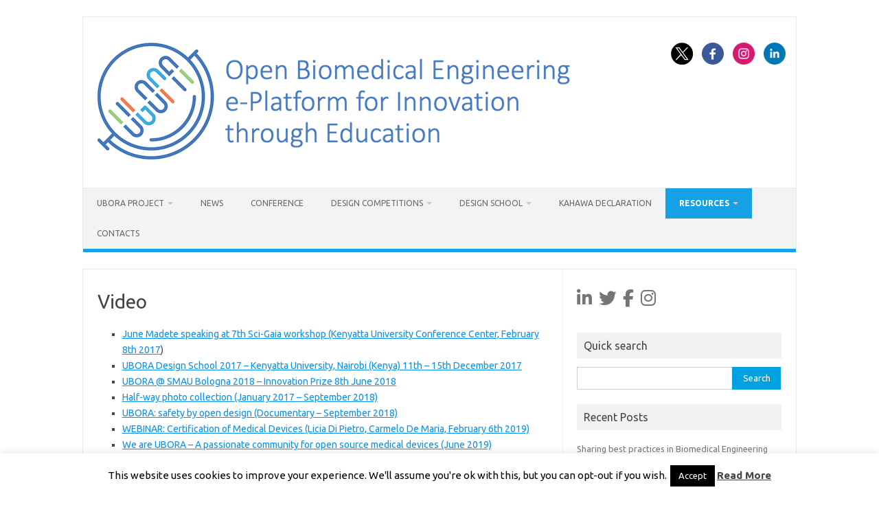

--- FILE ---
content_type: text/html; charset=UTF-8
request_url: https://ubora-biomedical.org/video/
body_size: 12802
content:
<!DOCTYPE html>
<!--[if IE 7]>
<html class="ie ie7" lang="en-GB">
<![endif]-->
<!--[if IE 8]>
<html class="ie ie8" lang="en-GB">
<![endif]-->
<!--[if !(IE 7) | !(IE 8)  ]><!-->
<html lang="en-GB">
<!--<![endif]-->
<head>
<meta charset="UTF-8">
<meta name="viewport" content="width=device-width, initial-scale=1">
<link rel="profile" href="http://gmpg.org/xfn/11">
<link rel="pingback" href="https://ubora-biomedical.org/xmlrpc.php" />
<!--[if lt IE 9]>
<script src="https://ubora-biomedical.org/wp-content/themes/iconic-one/js/html5.js" type="text/javascript"></script>
<![endif]-->
<title>Video &#8211; Ubora</title>
<meta name='robots' content='max-image-preview:large' />
	<style>img:is([sizes="auto" i], [sizes^="auto," i]) { contain-intrinsic-size: 3000px 1500px }</style>
	<link rel='dns-prefetch' href='//fonts.googleapis.com' />
<link rel="alternate" type="application/rss+xml" title="Ubora &raquo; Feed" href="https://ubora-biomedical.org/feed/" />
<link rel="alternate" type="application/rss+xml" title="Ubora &raquo; Comments Feed" href="https://ubora-biomedical.org/comments/feed/" />
<link rel="alternate" type="text/calendar" title="Ubora &raquo; iCal Feed" href="https://ubora-biomedical.org/event/?ical=1" />
<script type="text/javascript">
/* <![CDATA[ */
window._wpemojiSettings = {"baseUrl":"https:\/\/s.w.org\/images\/core\/emoji\/16.0.1\/72x72\/","ext":".png","svgUrl":"https:\/\/s.w.org\/images\/core\/emoji\/16.0.1\/svg\/","svgExt":".svg","source":{"concatemoji":"https:\/\/ubora-biomedical.org\/wp-includes\/js\/wp-emoji-release.min.js?ver=6.8.3"}};
/*! This file is auto-generated */
!function(s,n){var o,i,e;function c(e){try{var t={supportTests:e,timestamp:(new Date).valueOf()};sessionStorage.setItem(o,JSON.stringify(t))}catch(e){}}function p(e,t,n){e.clearRect(0,0,e.canvas.width,e.canvas.height),e.fillText(t,0,0);var t=new Uint32Array(e.getImageData(0,0,e.canvas.width,e.canvas.height).data),a=(e.clearRect(0,0,e.canvas.width,e.canvas.height),e.fillText(n,0,0),new Uint32Array(e.getImageData(0,0,e.canvas.width,e.canvas.height).data));return t.every(function(e,t){return e===a[t]})}function u(e,t){e.clearRect(0,0,e.canvas.width,e.canvas.height),e.fillText(t,0,0);for(var n=e.getImageData(16,16,1,1),a=0;a<n.data.length;a++)if(0!==n.data[a])return!1;return!0}function f(e,t,n,a){switch(t){case"flag":return n(e,"\ud83c\udff3\ufe0f\u200d\u26a7\ufe0f","\ud83c\udff3\ufe0f\u200b\u26a7\ufe0f")?!1:!n(e,"\ud83c\udde8\ud83c\uddf6","\ud83c\udde8\u200b\ud83c\uddf6")&&!n(e,"\ud83c\udff4\udb40\udc67\udb40\udc62\udb40\udc65\udb40\udc6e\udb40\udc67\udb40\udc7f","\ud83c\udff4\u200b\udb40\udc67\u200b\udb40\udc62\u200b\udb40\udc65\u200b\udb40\udc6e\u200b\udb40\udc67\u200b\udb40\udc7f");case"emoji":return!a(e,"\ud83e\udedf")}return!1}function g(e,t,n,a){var r="undefined"!=typeof WorkerGlobalScope&&self instanceof WorkerGlobalScope?new OffscreenCanvas(300,150):s.createElement("canvas"),o=r.getContext("2d",{willReadFrequently:!0}),i=(o.textBaseline="top",o.font="600 32px Arial",{});return e.forEach(function(e){i[e]=t(o,e,n,a)}),i}function t(e){var t=s.createElement("script");t.src=e,t.defer=!0,s.head.appendChild(t)}"undefined"!=typeof Promise&&(o="wpEmojiSettingsSupports",i=["flag","emoji"],n.supports={everything:!0,everythingExceptFlag:!0},e=new Promise(function(e){s.addEventListener("DOMContentLoaded",e,{once:!0})}),new Promise(function(t){var n=function(){try{var e=JSON.parse(sessionStorage.getItem(o));if("object"==typeof e&&"number"==typeof e.timestamp&&(new Date).valueOf()<e.timestamp+604800&&"object"==typeof e.supportTests)return e.supportTests}catch(e){}return null}();if(!n){if("undefined"!=typeof Worker&&"undefined"!=typeof OffscreenCanvas&&"undefined"!=typeof URL&&URL.createObjectURL&&"undefined"!=typeof Blob)try{var e="postMessage("+g.toString()+"("+[JSON.stringify(i),f.toString(),p.toString(),u.toString()].join(",")+"));",a=new Blob([e],{type:"text/javascript"}),r=new Worker(URL.createObjectURL(a),{name:"wpTestEmojiSupports"});return void(r.onmessage=function(e){c(n=e.data),r.terminate(),t(n)})}catch(e){}c(n=g(i,f,p,u))}t(n)}).then(function(e){for(var t in e)n.supports[t]=e[t],n.supports.everything=n.supports.everything&&n.supports[t],"flag"!==t&&(n.supports.everythingExceptFlag=n.supports.everythingExceptFlag&&n.supports[t]);n.supports.everythingExceptFlag=n.supports.everythingExceptFlag&&!n.supports.flag,n.DOMReady=!1,n.readyCallback=function(){n.DOMReady=!0}}).then(function(){return e}).then(function(){var e;n.supports.everything||(n.readyCallback(),(e=n.source||{}).concatemoji?t(e.concatemoji):e.wpemoji&&e.twemoji&&(t(e.twemoji),t(e.wpemoji)))}))}((window,document),window._wpemojiSettings);
/* ]]> */
</script>
<style id='wp-emoji-styles-inline-css' type='text/css'>

	img.wp-smiley, img.emoji {
		display: inline !important;
		border: none !important;
		box-shadow: none !important;
		height: 1em !important;
		width: 1em !important;
		margin: 0 0.07em !important;
		vertical-align: -0.1em !important;
		background: none !important;
		padding: 0 !important;
	}
</style>
<link rel='stylesheet' id='wp-block-library-css' href='https://ubora-biomedical.org/wp-includes/css/dist/block-library/style.min.css?ver=6.8.3' type='text/css' media='all' />
<style id='classic-theme-styles-inline-css' type='text/css'>
/*! This file is auto-generated */
.wp-block-button__link{color:#fff;background-color:#32373c;border-radius:9999px;box-shadow:none;text-decoration:none;padding:calc(.667em + 2px) calc(1.333em + 2px);font-size:1.125em}.wp-block-file__button{background:#32373c;color:#fff;text-decoration:none}
</style>
<link rel='stylesheet' id='font-awesome-css' href='https://ubora-biomedical.org/wp-content/plugins/contact-widgets/assets/css/font-awesome.min.css?ver=4.7.0' type='text/css' media='all' />
<style id='global-styles-inline-css' type='text/css'>
:root{--wp--preset--aspect-ratio--square: 1;--wp--preset--aspect-ratio--4-3: 4/3;--wp--preset--aspect-ratio--3-4: 3/4;--wp--preset--aspect-ratio--3-2: 3/2;--wp--preset--aspect-ratio--2-3: 2/3;--wp--preset--aspect-ratio--16-9: 16/9;--wp--preset--aspect-ratio--9-16: 9/16;--wp--preset--color--black: #000000;--wp--preset--color--cyan-bluish-gray: #abb8c3;--wp--preset--color--white: #ffffff;--wp--preset--color--pale-pink: #f78da7;--wp--preset--color--vivid-red: #cf2e2e;--wp--preset--color--luminous-vivid-orange: #ff6900;--wp--preset--color--luminous-vivid-amber: #fcb900;--wp--preset--color--light-green-cyan: #7bdcb5;--wp--preset--color--vivid-green-cyan: #00d084;--wp--preset--color--pale-cyan-blue: #8ed1fc;--wp--preset--color--vivid-cyan-blue: #0693e3;--wp--preset--color--vivid-purple: #9b51e0;--wp--preset--gradient--vivid-cyan-blue-to-vivid-purple: linear-gradient(135deg,rgba(6,147,227,1) 0%,rgb(155,81,224) 100%);--wp--preset--gradient--light-green-cyan-to-vivid-green-cyan: linear-gradient(135deg,rgb(122,220,180) 0%,rgb(0,208,130) 100%);--wp--preset--gradient--luminous-vivid-amber-to-luminous-vivid-orange: linear-gradient(135deg,rgba(252,185,0,1) 0%,rgba(255,105,0,1) 100%);--wp--preset--gradient--luminous-vivid-orange-to-vivid-red: linear-gradient(135deg,rgba(255,105,0,1) 0%,rgb(207,46,46) 100%);--wp--preset--gradient--very-light-gray-to-cyan-bluish-gray: linear-gradient(135deg,rgb(238,238,238) 0%,rgb(169,184,195) 100%);--wp--preset--gradient--cool-to-warm-spectrum: linear-gradient(135deg,rgb(74,234,220) 0%,rgb(151,120,209) 20%,rgb(207,42,186) 40%,rgb(238,44,130) 60%,rgb(251,105,98) 80%,rgb(254,248,76) 100%);--wp--preset--gradient--blush-light-purple: linear-gradient(135deg,rgb(255,206,236) 0%,rgb(152,150,240) 100%);--wp--preset--gradient--blush-bordeaux: linear-gradient(135deg,rgb(254,205,165) 0%,rgb(254,45,45) 50%,rgb(107,0,62) 100%);--wp--preset--gradient--luminous-dusk: linear-gradient(135deg,rgb(255,203,112) 0%,rgb(199,81,192) 50%,rgb(65,88,208) 100%);--wp--preset--gradient--pale-ocean: linear-gradient(135deg,rgb(255,245,203) 0%,rgb(182,227,212) 50%,rgb(51,167,181) 100%);--wp--preset--gradient--electric-grass: linear-gradient(135deg,rgb(202,248,128) 0%,rgb(113,206,126) 100%);--wp--preset--gradient--midnight: linear-gradient(135deg,rgb(2,3,129) 0%,rgb(40,116,252) 100%);--wp--preset--font-size--small: 13px;--wp--preset--font-size--medium: 20px;--wp--preset--font-size--large: 36px;--wp--preset--font-size--x-large: 42px;--wp--preset--spacing--20: 0.44rem;--wp--preset--spacing--30: 0.67rem;--wp--preset--spacing--40: 1rem;--wp--preset--spacing--50: 1.5rem;--wp--preset--spacing--60: 2.25rem;--wp--preset--spacing--70: 3.38rem;--wp--preset--spacing--80: 5.06rem;--wp--preset--shadow--natural: 6px 6px 9px rgba(0, 0, 0, 0.2);--wp--preset--shadow--deep: 12px 12px 50px rgba(0, 0, 0, 0.4);--wp--preset--shadow--sharp: 6px 6px 0px rgba(0, 0, 0, 0.2);--wp--preset--shadow--outlined: 6px 6px 0px -3px rgba(255, 255, 255, 1), 6px 6px rgba(0, 0, 0, 1);--wp--preset--shadow--crisp: 6px 6px 0px rgba(0, 0, 0, 1);}:where(.is-layout-flex){gap: 0.5em;}:where(.is-layout-grid){gap: 0.5em;}body .is-layout-flex{display: flex;}.is-layout-flex{flex-wrap: wrap;align-items: center;}.is-layout-flex > :is(*, div){margin: 0;}body .is-layout-grid{display: grid;}.is-layout-grid > :is(*, div){margin: 0;}:where(.wp-block-columns.is-layout-flex){gap: 2em;}:where(.wp-block-columns.is-layout-grid){gap: 2em;}:where(.wp-block-post-template.is-layout-flex){gap: 1.25em;}:where(.wp-block-post-template.is-layout-grid){gap: 1.25em;}.has-black-color{color: var(--wp--preset--color--black) !important;}.has-cyan-bluish-gray-color{color: var(--wp--preset--color--cyan-bluish-gray) !important;}.has-white-color{color: var(--wp--preset--color--white) !important;}.has-pale-pink-color{color: var(--wp--preset--color--pale-pink) !important;}.has-vivid-red-color{color: var(--wp--preset--color--vivid-red) !important;}.has-luminous-vivid-orange-color{color: var(--wp--preset--color--luminous-vivid-orange) !important;}.has-luminous-vivid-amber-color{color: var(--wp--preset--color--luminous-vivid-amber) !important;}.has-light-green-cyan-color{color: var(--wp--preset--color--light-green-cyan) !important;}.has-vivid-green-cyan-color{color: var(--wp--preset--color--vivid-green-cyan) !important;}.has-pale-cyan-blue-color{color: var(--wp--preset--color--pale-cyan-blue) !important;}.has-vivid-cyan-blue-color{color: var(--wp--preset--color--vivid-cyan-blue) !important;}.has-vivid-purple-color{color: var(--wp--preset--color--vivid-purple) !important;}.has-black-background-color{background-color: var(--wp--preset--color--black) !important;}.has-cyan-bluish-gray-background-color{background-color: var(--wp--preset--color--cyan-bluish-gray) !important;}.has-white-background-color{background-color: var(--wp--preset--color--white) !important;}.has-pale-pink-background-color{background-color: var(--wp--preset--color--pale-pink) !important;}.has-vivid-red-background-color{background-color: var(--wp--preset--color--vivid-red) !important;}.has-luminous-vivid-orange-background-color{background-color: var(--wp--preset--color--luminous-vivid-orange) !important;}.has-luminous-vivid-amber-background-color{background-color: var(--wp--preset--color--luminous-vivid-amber) !important;}.has-light-green-cyan-background-color{background-color: var(--wp--preset--color--light-green-cyan) !important;}.has-vivid-green-cyan-background-color{background-color: var(--wp--preset--color--vivid-green-cyan) !important;}.has-pale-cyan-blue-background-color{background-color: var(--wp--preset--color--pale-cyan-blue) !important;}.has-vivid-cyan-blue-background-color{background-color: var(--wp--preset--color--vivid-cyan-blue) !important;}.has-vivid-purple-background-color{background-color: var(--wp--preset--color--vivid-purple) !important;}.has-black-border-color{border-color: var(--wp--preset--color--black) !important;}.has-cyan-bluish-gray-border-color{border-color: var(--wp--preset--color--cyan-bluish-gray) !important;}.has-white-border-color{border-color: var(--wp--preset--color--white) !important;}.has-pale-pink-border-color{border-color: var(--wp--preset--color--pale-pink) !important;}.has-vivid-red-border-color{border-color: var(--wp--preset--color--vivid-red) !important;}.has-luminous-vivid-orange-border-color{border-color: var(--wp--preset--color--luminous-vivid-orange) !important;}.has-luminous-vivid-amber-border-color{border-color: var(--wp--preset--color--luminous-vivid-amber) !important;}.has-light-green-cyan-border-color{border-color: var(--wp--preset--color--light-green-cyan) !important;}.has-vivid-green-cyan-border-color{border-color: var(--wp--preset--color--vivid-green-cyan) !important;}.has-pale-cyan-blue-border-color{border-color: var(--wp--preset--color--pale-cyan-blue) !important;}.has-vivid-cyan-blue-border-color{border-color: var(--wp--preset--color--vivid-cyan-blue) !important;}.has-vivid-purple-border-color{border-color: var(--wp--preset--color--vivid-purple) !important;}.has-vivid-cyan-blue-to-vivid-purple-gradient-background{background: var(--wp--preset--gradient--vivid-cyan-blue-to-vivid-purple) !important;}.has-light-green-cyan-to-vivid-green-cyan-gradient-background{background: var(--wp--preset--gradient--light-green-cyan-to-vivid-green-cyan) !important;}.has-luminous-vivid-amber-to-luminous-vivid-orange-gradient-background{background: var(--wp--preset--gradient--luminous-vivid-amber-to-luminous-vivid-orange) !important;}.has-luminous-vivid-orange-to-vivid-red-gradient-background{background: var(--wp--preset--gradient--luminous-vivid-orange-to-vivid-red) !important;}.has-very-light-gray-to-cyan-bluish-gray-gradient-background{background: var(--wp--preset--gradient--very-light-gray-to-cyan-bluish-gray) !important;}.has-cool-to-warm-spectrum-gradient-background{background: var(--wp--preset--gradient--cool-to-warm-spectrum) !important;}.has-blush-light-purple-gradient-background{background: var(--wp--preset--gradient--blush-light-purple) !important;}.has-blush-bordeaux-gradient-background{background: var(--wp--preset--gradient--blush-bordeaux) !important;}.has-luminous-dusk-gradient-background{background: var(--wp--preset--gradient--luminous-dusk) !important;}.has-pale-ocean-gradient-background{background: var(--wp--preset--gradient--pale-ocean) !important;}.has-electric-grass-gradient-background{background: var(--wp--preset--gradient--electric-grass) !important;}.has-midnight-gradient-background{background: var(--wp--preset--gradient--midnight) !important;}.has-small-font-size{font-size: var(--wp--preset--font-size--small) !important;}.has-medium-font-size{font-size: var(--wp--preset--font-size--medium) !important;}.has-large-font-size{font-size: var(--wp--preset--font-size--large) !important;}.has-x-large-font-size{font-size: var(--wp--preset--font-size--x-large) !important;}
:where(.wp-block-post-template.is-layout-flex){gap: 1.25em;}:where(.wp-block-post-template.is-layout-grid){gap: 1.25em;}
:where(.wp-block-columns.is-layout-flex){gap: 2em;}:where(.wp-block-columns.is-layout-grid){gap: 2em;}
:root :where(.wp-block-pullquote){font-size: 1.5em;line-height: 1.6;}
</style>
<link rel='stylesheet' id='cookie-law-info-css' href='https://ubora-biomedical.org/wp-content/plugins/cookie-law-info/legacy/public/css/cookie-law-info-public.css?ver=3.3.9.1' type='text/css' media='all' />
<link rel='stylesheet' id='cookie-law-info-gdpr-css' href='https://ubora-biomedical.org/wp-content/plugins/cookie-law-info/legacy/public/css/cookie-law-info-gdpr.css?ver=3.3.9.1' type='text/css' media='all' />
<link rel='stylesheet' id='wp-components-css' href='https://ubora-biomedical.org/wp-includes/css/dist/components/style.min.css?ver=6.8.3' type='text/css' media='all' />
<link rel='stylesheet' id='godaddy-styles-css' href='https://ubora-biomedical.org/wp-content/mu-plugins/vendor/wpex/godaddy-launch/includes/Dependencies/GoDaddy/Styles/build/latest.css?ver=2.0.2' type='text/css' media='all' />
<link rel='stylesheet' id='themonic-fonts-css' href='https://fonts.googleapis.com/css?family=Ubuntu%3A400%2C700&#038;subset=latin%2Clatin-ext' type='text/css' media='all' />
<link rel='stylesheet' id='themonic-style-css' href='https://ubora-biomedical.org/wp-content/themes/iconic-one/style.css?ver=2.4' type='text/css' media='all' />
<link rel='stylesheet' id='custom-style-css' href='https://ubora-biomedical.org/wp-content/themes/iconic-one/custom.css?ver=6.8.3' type='text/css' media='all' />
<!--[if lt IE 9]>
<link rel='stylesheet' id='themonic-ie-css' href='https://ubora-biomedical.org/wp-content/themes/iconic-one/css/ie.css?ver=20130305' type='text/css' media='all' />
<![endif]-->
<link rel='stylesheet' id='wpcw-css' href='https://ubora-biomedical.org/wp-content/plugins/contact-widgets/assets/css/style.min.css?ver=1.0.1' type='text/css' media='all' />
<link rel='stylesheet' id='tablepress-default-css' href='https://ubora-biomedical.org/wp-content/plugins/tablepress/css/build/default.css?ver=3.2.6' type='text/css' media='all' />
<link rel='stylesheet' id='ngg_trigger_buttons-css' href='https://ubora-biomedical.org/wp-content/plugins/nextgen-gallery/static/GalleryDisplay/trigger_buttons.css?ver=4.0.4' type='text/css' media='all' />
<link rel='stylesheet' id='shutter-0-css' href='https://ubora-biomedical.org/wp-content/plugins/nextgen-gallery/static/Lightbox/shutter/shutter.css?ver=4.0.4' type='text/css' media='all' />
<link rel='stylesheet' id='fontawesome_v4_shim_style-css' href='https://ubora-biomedical.org/wp-content/plugins/nextgen-gallery/static/FontAwesome/css/v4-shims.min.css?ver=6.8.3' type='text/css' media='all' />
<link rel='stylesheet' id='fontawesome-css' href='https://ubora-biomedical.org/wp-content/plugins/nextgen-gallery/static/FontAwesome/css/all.min.css?ver=6.8.3' type='text/css' media='all' />
<link rel='stylesheet' id='nextgen_pagination_style-css' href='https://ubora-biomedical.org/wp-content/plugins/nextgen-gallery/static/GalleryDisplay/pagination_style.css?ver=4.0.4' type='text/css' media='all' />
<link rel='stylesheet' id='nextgen_basic_thumbnails_style-css' href='https://ubora-biomedical.org/wp-content/plugins/nextgen-gallery/static/Thumbnails/nextgen_basic_thumbnails.css?ver=4.0.4' type='text/css' media='all' />
<link rel='stylesheet' id='nextgen_widgets_style-css' href='https://ubora-biomedical.org/wp-content/plugins/nextgen-gallery/static/Widget/display.css?ver=4.0.4' type='text/css' media='all' />
<link rel='stylesheet' id='slidedeck-css' href='https://ubora-biomedical.org/wp-content/plugins/slidedeck/css/slidedeck.css?ver=5.1.11' type='text/css' media='screen' />
<script type="text/javascript">
window.slideDeck2Version = "5.1.11";
window.slideDeck2Distribution = "lite";
</script>
<script type="text/javascript" src="https://ubora-biomedical.org/wp-includes/js/jquery/jquery.min.js?ver=3.7.1" id="jquery-core-js"></script>
<script type="text/javascript" src="https://ubora-biomedical.org/wp-includes/js/jquery/jquery-migrate.min.js?ver=3.4.1" id="jquery-migrate-js"></script>
<script type="text/javascript" id="cookie-law-info-js-extra">
/* <![CDATA[ */
var Cli_Data = {"nn_cookie_ids":[],"cookielist":[],"non_necessary_cookies":[],"ccpaEnabled":"","ccpaRegionBased":"","ccpaBarEnabled":"","strictlyEnabled":["necessary","obligatoire"],"ccpaType":"gdpr","js_blocking":"","custom_integration":"","triggerDomRefresh":"","secure_cookies":""};
var cli_cookiebar_settings = {"animate_speed_hide":"500","animate_speed_show":"500","background":"#fff","border":"#444","border_on":"","button_1_button_colour":"#000","button_1_button_hover":"#000000","button_1_link_colour":"#fff","button_1_as_button":"1","button_1_new_win":"","button_2_button_colour":"#333","button_2_button_hover":"#292929","button_2_link_colour":"#444","button_2_as_button":"","button_2_hidebar":"","button_3_button_colour":"#000","button_3_button_hover":"#000000","button_3_link_colour":"#fff","button_3_as_button":"1","button_3_new_win":"","button_4_button_colour":"#000","button_4_button_hover":"#000000","button_4_link_colour":"#fff","button_4_as_button":"1","button_7_button_colour":"#61a229","button_7_button_hover":"#4e8221","button_7_link_colour":"#fff","button_7_as_button":"1","button_7_new_win":"","font_family":"inherit","header_fix":"","notify_animate_hide":"1","notify_animate_show":"","notify_div_id":"#cookie-law-info-bar","notify_position_horizontal":"right","notify_position_vertical":"bottom","scroll_close":"","scroll_close_reload":"","accept_close_reload":"","reject_close_reload":"","showagain_tab":"","showagain_background":"#fff","showagain_border":"#000","showagain_div_id":"#cookie-law-info-again","showagain_x_position":"100px","text":"#000","show_once_yn":"","show_once":"10000","logging_on":"","as_popup":"","popup_overlay":"1","bar_heading_text":"","cookie_bar_as":"banner","popup_showagain_position":"bottom-right","widget_position":"left"};
var log_object = {"ajax_url":"https:\/\/ubora-biomedical.org\/wp-admin\/admin-ajax.php"};
/* ]]> */
</script>
<script type="text/javascript" src="https://ubora-biomedical.org/wp-content/plugins/cookie-law-info/legacy/public/js/cookie-law-info-public.js?ver=3.3.9.1" id="cookie-law-info-js"></script>
<script type="text/javascript" id="photocrati_ajax-js-extra">
/* <![CDATA[ */
var photocrati_ajax = {"url":"https:\/\/ubora-biomedical.org\/index.php?photocrati_ajax=1","rest_url":"https:\/\/ubora-biomedical.org\/wp-json\/","wp_home_url":"https:\/\/ubora-biomedical.org","wp_site_url":"https:\/\/ubora-biomedical.org","wp_root_url":"https:\/\/ubora-biomedical.org","wp_plugins_url":"https:\/\/ubora-biomedical.org\/wp-content\/plugins","wp_content_url":"https:\/\/ubora-biomedical.org\/wp-content","wp_includes_url":"https:\/\/ubora-biomedical.org\/wp-includes\/","ngg_param_slug":"nggallery","rest_nonce":"424c736172"};
/* ]]> */
</script>
<script type="text/javascript" src="https://ubora-biomedical.org/wp-content/plugins/nextgen-gallery/static/Legacy/ajax.min.js?ver=4.0.4" id="photocrati_ajax-js"></script>
<script type="text/javascript" src="https://ubora-biomedical.org/wp-content/plugins/nextgen-gallery/static/FontAwesome/js/v4-shims.min.js?ver=5.3.1" id="fontawesome_v4_shim-js"></script>
<script type="text/javascript" defer crossorigin="anonymous" data-auto-replace-svg="false" data-keep-original-source="false" data-search-pseudo-elements src="https://ubora-biomedical.org/wp-content/plugins/nextgen-gallery/static/FontAwesome/js/all.min.js?ver=5.3.1" id="fontawesome-js"></script>
<script type="text/javascript" src="https://ubora-biomedical.org/wp-content/plugins/nextgen-gallery/static/Thumbnails/nextgen_basic_thumbnails.js?ver=4.0.4" id="nextgen_basic_thumbnails_script-js"></script>
<script type="text/javascript" src="https://ubora-biomedical.org/wp-content/plugins/nextgen-gallery/static/Thumbnails/ajax_pagination.js?ver=4.0.4" id="nextgen-basic-thumbnails-ajax-pagination-js"></script>
<link rel="https://api.w.org/" href="https://ubora-biomedical.org/wp-json/" /><link rel="alternate" title="JSON" type="application/json" href="https://ubora-biomedical.org/wp-json/wp/v2/pages/475" /><link rel="EditURI" type="application/rsd+xml" title="RSD" href="https://ubora-biomedical.org/xmlrpc.php?rsd" />
<link rel="canonical" href="https://ubora-biomedical.org/video/" />
<link rel='shortlink' href='https://ubora-biomedical.org/?p=475' />
<link rel="alternate" title="oEmbed (JSON)" type="application/json+oembed" href="https://ubora-biomedical.org/wp-json/oembed/1.0/embed?url=https%3A%2F%2Fubora-biomedical.org%2Fvideo%2F" />
<link rel="alternate" title="oEmbed (XML)" type="text/xml+oembed" href="https://ubora-biomedical.org/wp-json/oembed/1.0/embed?url=https%3A%2F%2Fubora-biomedical.org%2Fvideo%2F&#038;format=xml" />
<meta name="tec-api-version" content="v1"><meta name="tec-api-origin" content="https://ubora-biomedical.org"><link rel="alternate" href="https://ubora-biomedical.org/wp-json/tribe/events/v1/" /><style type="text/css" id="custom-background-css">
body.custom-background { background-color: #ffffff; }
</style>
	<link rel="icon" href="https://ubora-biomedical.org/wp-content/uploads/2017/01/cropped-UBORA-Logo-Final-JPEG-32x32.jpg" sizes="32x32" />
<link rel="icon" href="https://ubora-biomedical.org/wp-content/uploads/2017/01/cropped-UBORA-Logo-Final-JPEG-192x192.jpg" sizes="192x192" />
<link rel="apple-touch-icon" href="https://ubora-biomedical.org/wp-content/uploads/2017/01/cropped-UBORA-Logo-Final-JPEG-180x180.jpg" />
<meta name="msapplication-TileImage" content="https://ubora-biomedical.org/wp-content/uploads/2017/01/cropped-UBORA-Logo-Final-JPEG-270x270.jpg" />
</head>
<body class="wp-singular page-template-default page page-id-475 custom-background wp-theme-iconic-one fl-builder-lite-2-9-4-2 fl-no-js tribe-no-js custom-background-white custom-font-enabled">
<div id="page" class="site">
	<a class="skip-link screen-reader-text" href="#main" title="Skip to content">Skip to content</a>
	<header id="masthead" class="site-header" role="banner">
					
		<div class="themonic-logo">
        <a href="https://ubora-biomedical.org/" title="Ubora" rel="home"><img src="https://ubora-biomedical.org/wp-content/uploads/2020/04/header5.png" alt="Ubora"></a>
		</div>
								<div class="socialmedia">
							<a href="https://twitter.com/uborabiomedical" target="_blank"><img src="https://ubora-biomedical.org/wp-content/themes/iconic-one/img/twitter.png" alt="Follow us on Twitter"/></a> 
											<a href="https://www.facebook.com/UBORAProject/" target="_blank"><img src="https://ubora-biomedical.org/wp-content/themes/iconic-one/img/facebook.png" alt="Follow us on Facebook"/></a>
											<a href="http://default_value" rel="author" target="_blank"><img src="https://ubora-biomedical.org/wp-content/themes/iconic-one/img/instagram.png" alt="Follow us on Instagram"/></a>
											<a href="http://default_value" rel="author" target="_blank"><img src="https://ubora-biomedical.org/wp-content/themes/iconic-one/img/linkedin.png" alt="Follow us on LinkedIn"/></a>
								</div>
						
		<nav id="site-navigation" class="themonic-nav" role="navigation">
		<button class="menu-toggle" aria-controls="menu-top" aria-expanded="false">Menu<label class="iomenu">
  <div class="iolines"></div>
  <div class="iolines"></div>
  <div class="iolines"></div>
</label></button>
			<ul id="menu-top" class="nav-menu"><li id="menu-item-511" class="menu-item menu-item-type-custom menu-item-object-custom menu-item-home menu-item-has-children menu-item-511"><a href="https://ubora-biomedical.org">UBORA project</a>
<ul class="sub-menu">
	<li id="menu-item-322" class="menu-item menu-item-type-post_type menu-item-object-page menu-item-322"><a href="https://ubora-biomedical.org/team/">Consortium</a></li>
	<li id="menu-item-1483" class="menu-item menu-item-type-post_type menu-item-object-page menu-item-1483"><a href="https://ubora-biomedical.org/innovation-and-sustainability-management-committee/">Innovation and Sustainability Management Committee</a></li>
	<li id="menu-item-1315" class="menu-item menu-item-type-post_type menu-item-object-page menu-item-1315"><a href="https://ubora-biomedical.org/key-performance-indicators/">Key Performance Indicators</a></li>
</ul>
</li>
<li id="menu-item-452" class="menu-item menu-item-type-post_type menu-item-object-page menu-item-452"><a href="https://ubora-biomedical.org/news/">News</a></li>
<li id="menu-item-1407" class="menu-item menu-item-type-post_type menu-item-object-page menu-item-1407"><a href="https://ubora-biomedical.org/collaborative-biomedical-engineering-for-open-source-medical-technologies/">Conference</a></li>
<li id="menu-item-698" class="menu-item menu-item-type-post_type menu-item-object-page menu-item-has-children menu-item-698"><a href="https://ubora-biomedical.org/design-competition-2/">Design Competitions</a>
<ul class="sub-menu">
	<li id="menu-item-340" class="menu-item menu-item-type-post_type menu-item-object-page menu-item-340"><a href="https://ubora-biomedical.org/design-competition/">UBORA Design competition 2017</a></li>
	<li id="menu-item-699" class="menu-item menu-item-type-post_type menu-item-object-page menu-item-699"><a href="https://ubora-biomedical.org/design-competition-2018/">UBORA Design Competition 2018</a></li>
	<li id="menu-item-3270" class="menu-item menu-item-type-post_type menu-item-object-page menu-item-3270"><a href="https://ubora-biomedical.org/abec-design-competition-2019/">ABEC Design Competition 2019</a></li>
	<li id="menu-item-3523" class="menu-item menu-item-type-custom menu-item-object-custom menu-item-3523"><a href="http://abec-africa.org/abec-design-competition-2020/">ABEC Design Competition 2020</a></li>
	<li id="menu-item-3488" class="menu-item menu-item-type-post_type menu-item-object-page menu-item-3488"><a href="https://ubora-biomedical.org/ubora-design-competition-2020/">UBORA Design Competition 2020</a></li>
</ul>
</li>
<li id="menu-item-695" class="menu-item menu-item-type-post_type menu-item-object-page menu-item-has-children menu-item-695"><a href="https://ubora-biomedical.org/design-schools/">Design School</a>
<ul class="sub-menu">
	<li id="menu-item-697" class="menu-item menu-item-type-post_type menu-item-object-page menu-item-697"><a href="https://ubora-biomedical.org/first-ubora-design-school/">UBORA Design School 2017</a></li>
	<li id="menu-item-696" class="menu-item menu-item-type-post_type menu-item-object-page menu-item-696"><a href="https://ubora-biomedical.org/second-ubora-design-school/">UBORA Design School 2018</a></li>
	<li id="menu-item-3274" class="menu-item menu-item-type-post_type menu-item-object-page menu-item-3274"><a href="https://ubora-biomedical.org/abec-design-school-2019/">ABEC Design School 2019</a></li>
	<li id="menu-item-4018" class="menu-item menu-item-type-custom menu-item-object-custom menu-item-4018"><a href="http://abec-africa.org/abec-design-school-2020/">ABEC Design School 2020</a></li>
	<li id="menu-item-4019" class="menu-item menu-item-type-post_type menu-item-object-page menu-item-4019"><a href="https://ubora-biomedical.org/yicdb-2020-programme/">BootCamp on COVID-19</a></li>
</ul>
</li>
<li id="menu-item-1214" class="menu-item menu-item-type-post_type menu-item-object-page menu-item-1214"><a href="https://ubora-biomedical.org/kahawa-declaration/">Kahawa Declaration</a></li>
<li id="menu-item-1406" class="menu-item menu-item-type-post_type menu-item-object-page current-menu-ancestor current_page_ancestor menu-item-has-children menu-item-1406"><a href="https://ubora-biomedical.org/resources/">Resources</a>
<ul class="sub-menu">
	<li id="menu-item-490" class="menu-item menu-item-type-post_type menu-item-object-page menu-item-has-children menu-item-490"><a href="https://ubora-biomedical.org/documents/">Documents</a>
	<ul class="sub-menu">
		<li id="menu-item-488" class="menu-item menu-item-type-post_type menu-item-object-page menu-item-488"><a href="https://ubora-biomedical.org/papers-and-presentations/">Papers and Presentations</a></li>
		<li id="menu-item-487" class="menu-item menu-item-type-post_type menu-item-object-page menu-item-487"><a href="https://ubora-biomedical.org/press-releases/">Press releases</a></li>
		<li id="menu-item-489" class="menu-item menu-item-type-post_type menu-item-object-page menu-item-489"><a href="https://ubora-biomedical.org/public-deliverables/">Public Deliverables</a></li>
		<li id="menu-item-1362" class="menu-item menu-item-type-post_type menu-item-object-page menu-item-1362"><a href="https://ubora-biomedical.org/template/">Templates for design competition</a></li>
		<li id="menu-item-2750" class="menu-item menu-item-type-post_type menu-item-object-page menu-item-2750"><a href="https://ubora-biomedical.org/teaching-resources/">Teaching Resources</a></li>
	</ul>
</li>
	<li id="menu-item-491" class="menu-item menu-item-type-post_type menu-item-object-page current-menu-ancestor current-menu-parent current_page_parent current_page_ancestor menu-item-has-children menu-item-491"><a href="https://ubora-biomedical.org/multimedia/">Multimedia</a>
	<ul class="sub-menu">
		<li id="menu-item-494" class="menu-item menu-item-type-post_type menu-item-object-page menu-item-494"><a href="https://ubora-biomedical.org/gallery/">Gallery</a></li>
		<li id="menu-item-492" class="menu-item menu-item-type-post_type menu-item-object-page current-menu-item page_item page-item-475 current_page_item menu-item-492"><a href="https://ubora-biomedical.org/video/" aria-current="page">Video</a></li>
		<li id="menu-item-493" class="menu-item menu-item-type-post_type menu-item-object-page menu-item-493"><a href="https://ubora-biomedical.org/interviews/">Interviews</a></li>
	</ul>
</li>
</ul>
</li>
<li id="menu-item-326" class="menu-item menu-item-type-post_type menu-item-object-page menu-item-326"><a href="https://ubora-biomedical.org/contact/">Contacts</a></li>
</ul>		</nav><!-- #site-navigation -->
		<div class="clear"></div>
	</header><!-- #masthead -->
<div id="main" class="wrapper">
	<div id="primary" class="site-content">
		<div id="content" role="main">

							
	<article id="post-475" class="post-475 page type-page status-publish hentry">
		<header class="entry-header">
			<h1 class="entry-title">Video</h1>
		</header>

		<div class="entry-content">
			<ul>
<li><a href="https://ubora-biomedical.org/june-madete-at-7th-sci-gaia-workshop/">June Madete speaking at 7th Sci-Gaia workshop (Kenyatta University Conference Center, February 8th 2017</a>)&nbsp;</li>
<li><a href="https://ubora-biomedical.org/video-ubora-design-school-2017/">UBORA Design School 2017 &#8211; Kenyatta University, Nairobi (Kenya) 11th &#8211; 15th December 2017</a></li>
<li><a href="https://ubora-biomedical.org/ubora-smau-bologna-innovation-prize-2018/">UBORA @ SMAU Bologna 2018 &#8211; Innovation Prize 8th June 2018</a></li>
<li><a href="https://ubora-biomedical.org/photo-collection/">Half-way photo collection (January 2017 &#8211; September 2018)</a></li>
<li><a href="https://ubora-biomedical.org/ubora-safety-by-open-design/">UBORA: safety by open design (Documentary &#8211; September 2018)</a></li>
<li><a href="https://ubora-biomedical.org/certification-of-medical-devices-webinar-for-dsi4eu-project/">WEBINAR: Certification of Medical Devices (Licia Di Pietro, Carmelo De Maria, February 6th 2019)</a></li>
<li><a href="https://ubora-biomedical.org/we-are-ubora/">We are UBORA &#8211; A passionate community for open source medical devices (June 2019)</a></li>
<li><a href="https://ubora-biomedical.org/ubora-a-worldwide-community-for-open-source-medical-devices/"><strong>UBORA &#8211; a worldwide community for open soruce medical devices (July 2019)</strong></a></li>
<li><a href="https://ubora-biomedical.org/presentation-of-uiri-infant-warmer-at-ntv-uganda/">Presentation of UIRI infant warmer on NTV Uganda (26th August 2019)</a></li>
<li><a href="https://ubora-biomedical.org/e4c-seminar-series-introduction-to-ubora-platform-for-the-co-design-of-open-source-medical-devices/">E4C Seminar Series: Introduction to UBORA, Platform for the Co-Design of Open Source Medical Devices (November 18th 2020)&nbsp;</a></li>
</ul>


<h3 class="wp-block-heading">For more videos, please visit our <a href="https://www.youtube.com/channel/UCJj17_vdHny2Pae4uZy7UQA">YouTube channel</a>!</h3>
					</div><!-- .entry-content -->
		<footer class="entry-meta">
					</footer><!-- .entry-meta -->
	</article><!-- #post -->
				
<div id="comments" class="comments-area">

	
	
	
</div><!-- #comments .comments-area -->			
		</div><!-- #content -->
	</div><!-- #primary -->


			<div id="secondary" class="widget-area" role="complementary">
			<aside id="wpcw_social-2" class="widget wpcw-widgets wpcw-widget-social"><ul><li class="no-label"><a href="https://www.linkedin.com/company/11143534/" target="_blank" title="Visit Ubora on LinkedIn"><span class="fa fa-2x fa-linkedin"></span></a></li><li class="no-label"><a href="https://twitter.com/uborabiomedical" target="_blank" title="Visit Ubora on Twitter"><span class="fa fa-2x fa-twitter"></span></a></li><li class="no-label"><a href="https://www.facebook.com/UBORA-261898414244796/?ref=bookmarks" target="_blank" title="Visit Ubora on Facebook"><span class="fa fa-2x fa-facebook"></span></a></li><li class="no-label"><a href="https://www.instagram.com/ubora.biomedical" target="_blank" title="Visit Ubora on Instagram"><span class="fa fa-2x fa-instagram"></span></a></li></ul></aside><aside id="search-7" class="widget widget_search"><p class="widget-title">Quick search</p><form role="search" method="get" id="searchform" class="searchform" action="https://ubora-biomedical.org/">
				<div>
					<label class="screen-reader-text" for="s">Search for:</label>
					<input type="text" value="" name="s" id="s" />
					<input type="submit" id="searchsubmit" value="Search" />
				</div>
			</form></aside>
		<aside id="recent-posts-7" class="widget widget_recent_entries">
		<p class="widget-title">Recent Posts</p>
		<ul>
											<li>
					<a href="https://ubora-biomedical.org/sharing-best-practices-in-biomedical-engineering/">Sharing best practices in Biomedical Engineering</a>
									</li>
											<li>
					<a href="https://ubora-biomedical.org/ubora-e4c-seminar-series/">UBORA @ E4C Seminar Series</a>
									</li>
											<li>
					<a href="https://ubora-biomedical.org/winner-of-the-ubora-design-competition-2020/">Winner of the UBORA Design Competition 2020</a>
									</li>
					</ul>

		</aside><aside id="ngg-images-5" class="widget ngg_images"><div class="hslice" id="ngg-webslice"><p class="entry-title widget-title">Galleries</p><div class="ngg-widget entry-content">
			<a href="https://ubora-biomedical.org/wp-content/gallery/kick-off/DSC_0716.JPG"
			title=" "
			data-image-id='18'
			class="shutterset_acb0ba5cae612b2135fabaf032e61740"			><img title="DSC_0716"
				alt="DSC_0716"
				src="https://ubora-biomedical.org/wp-content/gallery/kick-off/thumbs/thumbs_DSC_0716.JPG"
				width="100"
				height="75"
			/></a>
			<a href="https://ubora-biomedical.org/wp-content/gallery/first-ubora-design-school/DQ1qy_LXUAUUjpE.jpg"
			title=" "
			data-image-id='70'
			class="shutterset_acb0ba5cae612b2135fabaf032e61740"			><img title="DQ1qy_LXUAUUjpE"
				alt="DQ1qy_LXUAUUjpE"
				src="https://ubora-biomedical.org/wp-content/gallery/first-ubora-design-school/thumbs/thumbs_DQ1qy_LXUAUUjpE.jpg"
				width="100"
				height="75"
			/></a>
			<a href="https://ubora-biomedical.org/wp-content/gallery/first-ubora-design-school/IMG_6518.JPG"
			title=" "
			data-image-id='77'
			class="shutterset_acb0ba5cae612b2135fabaf032e61740"			><img title="IMG_6518"
				alt="IMG_6518"
				src="https://ubora-biomedical.org/wp-content/gallery/first-ubora-design-school/thumbs/thumbs_IMG_6518.JPG"
				width="100"
				height="75"
			/></a>
			<a href="https://ubora-biomedical.org/wp-content/gallery/first-ubora-design-school/IMG_6231.JPG"
			title=" "
			data-image-id='112'
			class="shutterset_acb0ba5cae612b2135fabaf032e61740"			><img title="IMG_6231"
				alt="IMG_6231"
				src="https://ubora-biomedical.org/wp-content/gallery/first-ubora-design-school/thumbs/thumbs_IMG_6231.JPG"
				width="100"
				height="75"
			/></a>
			<a href="https://ubora-biomedical.org/wp-content/gallery/first-ubora-design-school/IMG_6261.JPG"
			title=" "
			data-image-id='119'
			class="shutterset_acb0ba5cae612b2135fabaf032e61740"			><img title="IMG_6261"
				alt="IMG_6261"
				src="https://ubora-biomedical.org/wp-content/gallery/first-ubora-design-school/thumbs/thumbs_IMG_6261.JPG"
				width="100"
				height="75"
			/></a>
			<a href="https://ubora-biomedical.org/wp-content/gallery/itsmaker/P_20171004_180229.jpg"
			title=" "
			data-image-id='27'
			class="shutterset_acb0ba5cae612b2135fabaf032e61740"			><img title="P_20171004_180229"
				alt="P_20171004_180229"
				src="https://ubora-biomedical.org/wp-content/gallery/itsmaker/thumbs/thumbs_P_20171004_180229.jpg"
				width="100"
				height="75"
			/></a>
	</div>

</div></aside><aside id="text-12" class="widget widget_text">			<div class="textwidget"><p><a href="https://ubora-biomedical.org/multimedia/"><strong><em>View all multimedia</em></strong></a></p>
</div>
		</aside><aside id="text-11" class="widget widget_text">			<div class="textwidget"><p><img loading="lazy" decoding="async" class="alignleft wp-image-371" src="https://ubora-biomedical.org/wp-content/uploads/2017/01/flag_yellow_low-150x150.jpg" alt="" width="43" height="44" /><em>This project has received funding from the European Union’s Horizon 2020 research and innovation programme under grant agreement No 731053</em></p>
</div>
		</aside><aside id="wpcw_social-2" class="widget wpcw-widgets wpcw-widget-social"><ul><li class="no-label"><a href="https://www.linkedin.com/company/11143534/" target="_blank" title="Visit Ubora on LinkedIn"><span class="fa fa-2x fa-linkedin"></span></a></li><li class="no-label"><a href="https://twitter.com/uborabiomedical" target="_blank" title="Visit Ubora on Twitter"><span class="fa fa-2x fa-twitter"></span></a></li><li class="no-label"><a href="https://www.facebook.com/UBORA-261898414244796/?ref=bookmarks" target="_blank" title="Visit Ubora on Facebook"><span class="fa fa-2x fa-facebook"></span></a></li><li class="no-label"><a href="https://www.instagram.com/ubora.biomedical" target="_blank" title="Visit Ubora on Instagram"><span class="fa fa-2x fa-instagram"></span></a></li></ul></aside>		</div><!-- #secondary -->
		</div><!-- #main .wrapper -->
	<footer id="colophon" role="contentinfo">
		<div class="site-info">
		<div class="footercopy"></div>
		<div class="footercredit"></div>
		<div class="clear"></div>
		</div><!-- .site-info -->
		</footer><!-- #colophon -->
		<div class="site-wordpress">
				<a href="https://themonic.com/iconic-one/">Iconic One</a> Theme | Powered by <a href="https://wordpress.org">Wordpress</a>
				</div><!-- .site-info -->
				<div class="clear"></div>
</div><!-- #page -->

<script type="speculationrules">
{"prefetch":[{"source":"document","where":{"and":[{"href_matches":"\/*"},{"not":{"href_matches":["\/wp-*.php","\/wp-admin\/*","\/wp-content\/uploads\/*","\/wp-content\/*","\/wp-content\/plugins\/*","\/wp-content\/themes\/iconic-one\/*","\/*\\?(.+)"]}},{"not":{"selector_matches":"a[rel~=\"nofollow\"]"}},{"not":{"selector_matches":".no-prefetch, .no-prefetch a"}}]},"eagerness":"conservative"}]}
</script>
<!--googleoff: all--><div id="cookie-law-info-bar" data-nosnippet="true"><span>This website uses cookies to improve your experience. We'll assume you're ok with this, but you can opt-out if you wish.<a role='button' data-cli_action="accept" id="cookie_action_close_header" class="medium cli-plugin-button cli-plugin-main-button cookie_action_close_header cli_action_button wt-cli-accept-btn">Accept</a> <a href="https://ubora-biomedical.org/cookies-policy/" id="CONSTANT_OPEN_URL" target="_blank" class="cli-plugin-main-link">Read More</a></span></div><div id="cookie-law-info-again" data-nosnippet="true"><span id="cookie_hdr_showagain">Privacy &amp; Cookies Policy</span></div><div class="cli-modal" data-nosnippet="true" id="cliSettingsPopup" tabindex="-1" role="dialog" aria-labelledby="cliSettingsPopup" aria-hidden="true">
  <div class="cli-modal-dialog" role="document">
	<div class="cli-modal-content cli-bar-popup">
		  <button type="button" class="cli-modal-close" id="cliModalClose">
			<svg class="" viewBox="0 0 24 24"><path d="M19 6.41l-1.41-1.41-5.59 5.59-5.59-5.59-1.41 1.41 5.59 5.59-5.59 5.59 1.41 1.41 5.59-5.59 5.59 5.59 1.41-1.41-5.59-5.59z"></path><path d="M0 0h24v24h-24z" fill="none"></path></svg>
			<span class="wt-cli-sr-only">Close</span>
		  </button>
		  <div class="cli-modal-body">
			<div class="cli-container-fluid cli-tab-container">
	<div class="cli-row">
		<div class="cli-col-12 cli-align-items-stretch cli-px-0">
			<div class="cli-privacy-overview">
				<h4>Privacy Overview</h4>				<div class="cli-privacy-content">
					<div class="cli-privacy-content-text">This website uses cookies to improve your experience while you navigate through the website. Out of these, the cookies that are categorized as necessary are stored on your browser as they are essential for the working of basic functionalities of the website. We also use third-party cookies that help us analyze and understand how you use this website. These cookies will be stored in your browser only with your consent. You also have the option to opt-out of these cookies. But opting out of some of these cookies may affect your browsing experience.</div>
				</div>
				<a class="cli-privacy-readmore" aria-label="Show more" role="button" data-readmore-text="Show more" data-readless-text="Show less"></a>			</div>
		</div>
		<div class="cli-col-12 cli-align-items-stretch cli-px-0 cli-tab-section-container">
												<div class="cli-tab-section">
						<div class="cli-tab-header">
							<a role="button" tabindex="0" class="cli-nav-link cli-settings-mobile" data-target="necessary" data-toggle="cli-toggle-tab">
								Necessary							</a>
															<div class="wt-cli-necessary-checkbox">
									<input type="checkbox" class="cli-user-preference-checkbox"  id="wt-cli-checkbox-necessary" data-id="checkbox-necessary" checked="checked"  />
									<label class="form-check-label" for="wt-cli-checkbox-necessary">Necessary</label>
								</div>
								<span class="cli-necessary-caption">Always Enabled</span>
													</div>
						<div class="cli-tab-content">
							<div class="cli-tab-pane cli-fade" data-id="necessary">
								<div class="wt-cli-cookie-description">
									Necessary cookies are absolutely essential for the website to function properly. This category only includes cookies that ensures basic functionalities and security features of the website. These cookies do not store any personal information.								</div>
							</div>
						</div>
					</div>
																	<div class="cli-tab-section">
						<div class="cli-tab-header">
							<a role="button" tabindex="0" class="cli-nav-link cli-settings-mobile" data-target="non-necessary" data-toggle="cli-toggle-tab">
								Non-necessary							</a>
															<div class="cli-switch">
									<input type="checkbox" id="wt-cli-checkbox-non-necessary" class="cli-user-preference-checkbox"  data-id="checkbox-non-necessary" checked='checked' />
									<label for="wt-cli-checkbox-non-necessary" class="cli-slider" data-cli-enable="Enabled" data-cli-disable="Disabled"><span class="wt-cli-sr-only">Non-necessary</span></label>
								</div>
													</div>
						<div class="cli-tab-content">
							<div class="cli-tab-pane cli-fade" data-id="non-necessary">
								<div class="wt-cli-cookie-description">
									Any cookies that may not be particularly necessary for the website to function and is used specifically to collect user personal data via analytics, ads, other embedded contents are termed as non-necessary cookies. It is mandatory to procure user consent prior to running these cookies on your website.								</div>
							</div>
						</div>
					</div>
										</div>
	</div>
</div>
		  </div>
		  <div class="cli-modal-footer">
			<div class="wt-cli-element cli-container-fluid cli-tab-container">
				<div class="cli-row">
					<div class="cli-col-12 cli-align-items-stretch cli-px-0">
						<div class="cli-tab-footer wt-cli-privacy-overview-actions">
						
															<a id="wt-cli-privacy-save-btn" role="button" tabindex="0" data-cli-action="accept" class="wt-cli-privacy-btn cli_setting_save_button wt-cli-privacy-accept-btn cli-btn">SAVE &amp; ACCEPT</a>
													</div>
						
					</div>
				</div>
			</div>
		</div>
	</div>
  </div>
</div>
<div class="cli-modal-backdrop cli-fade cli-settings-overlay"></div>
<div class="cli-modal-backdrop cli-fade cli-popupbar-overlay"></div>
<!--googleon: all-->		<script>
		( function ( body ) {
			'use strict';
			body.className = body.className.replace( /\btribe-no-js\b/, 'tribe-js' );
		} )( document.body );
		</script>
		<script> /* <![CDATA[ */var tribe_l10n_datatables = {"aria":{"sort_ascending":": activate to sort column ascending","sort_descending":": activate to sort column descending"},"length_menu":"Show _MENU_ entries","empty_table":"No data available in table","info":"Showing _START_ to _END_ of _TOTAL_ entries","info_empty":"Showing 0 to 0 of 0 entries","info_filtered":"(filtered from _MAX_ total entries)","zero_records":"No matching records found","search":"Search:","all_selected_text":"All items on this page were selected. ","select_all_link":"Select all pages","clear_selection":"Clear Selection.","pagination":{"all":"All","next":"Next","previous":"Previous"},"select":{"rows":{"0":"","_":": Selected %d rows","1":": Selected 1 row"}},"datepicker":{"dayNames":["Sunday","Monday","Tuesday","Wednesday","Thursday","Friday","Saturday"],"dayNamesShort":["Sun","Mon","Tue","Wed","Thu","Fri","Sat"],"dayNamesMin":["S","M","T","W","T","F","S"],"monthNames":["January","February","March","April","May","June","July","August","September","October","November","December"],"monthNamesShort":["January","February","March","April","May","June","July","August","September","October","November","December"],"monthNamesMin":["Jan","Feb","Mar","Apr","May","Jun","Jul","Aug","Sep","Oct","Nov","Dec"],"nextText":"Next","prevText":"Prev","currentText":"Today","closeText":"Done","today":"Today","clear":"Clear"}};/* ]]> */ </script><script type="text/javascript" src="https://ubora-biomedical.org/wp-content/plugins/the-events-calendar/common/build/js/user-agent.js?ver=da75d0bdea6dde3898df" id="tec-user-agent-js"></script>
<script type="text/javascript" src="https://ubora-biomedical.org/wp-content/themes/iconic-one/js/selectnav.js?ver=1.0" id="themonic-mobile-navigation-js"></script>
<script type="text/javascript" id="ngg_common-js-extra">
/* <![CDATA[ */

var galleries = {};
galleries.gallery_acb0ba5cae612b2135fabaf032e61740 = {"__defaults_set":null,"ID":"acb0ba5cae612b2135fabaf032e61740","album_ids":[],"container_ids":[],"display":"","display_settings":{"display_view":"default-view.php","images_per_page":6,"number_of_columns":0,"thumbnail_width":240,"thumbnail_height":160,"show_all_in_lightbox":false,"ajax_pagination":1,"use_imagebrowser_effect":false,"template":"Widget\/Display\/Gallery","display_no_images_error":1,"disable_pagination":true,"show_slideshow_link":false,"slideshow_link_text":"View Slideshow","override_thumbnail_settings":0,"thumbnail_quality":"100","thumbnail_crop":1,"thumbnail_watermark":0,"ngg_triggers_display":"never","use_lightbox_effect":true,"maximum_entity_count":6,"image_type":"thumb","show_thumbnail_link":false,"image_width":100,"image_height":75,"widget_setting_title":"Galleries","widget_setting_before_widget":"<aside id=\"ngg-images-5\" class=\"widget ngg_images\"><div class=\"hslice\" id=\"ngg-webslice\">","widget_setting_before_title":"<p class=\"entry-title widget-title\">","widget_setting_after_widget":"<\/div><\/aside>","widget_setting_after_title":"<\/p>","widget_setting_width":100,"widget_setting_height":75,"widget_setting_show_setting":"thumbnail","widget_setting_widget_id":"ngg-images-5"},"display_type":"photocrati-nextgen_basic_thumbnails","effect_code":null,"entity_ids":[],"excluded_container_ids":[],"exclusions":[],"gallery_ids":[],"id":"acb0ba5cae612b2135fabaf032e61740","ids":null,"image_ids":[],"images_list_count":null,"inner_content":null,"is_album_gallery":null,"maximum_entity_count":6,"order_by":"sortorder","order_direction":"ASC","returns":"included","skip_excluding_globally_excluded_images":null,"slug":"widget-ngg-images-5","sortorder":[],"source":"random_images","src":"","tag_ids":[],"tagcloud":false,"transient_id":null};
galleries.gallery_acb0ba5cae612b2135fabaf032e61740.wordpress_page_root = "https:\/\/ubora-biomedical.org\/video\/";
var nextgen_lightbox_settings = {"static_path":"https:\/\/ubora-biomedical.org\/wp-content\/plugins\/nextgen-gallery\/static\/Lightbox\/{placeholder}","context":"nextgen_images"};
/* ]]> */
</script>
<script type="text/javascript" src="https://ubora-biomedical.org/wp-content/plugins/nextgen-gallery/static/GalleryDisplay/common.js?ver=4.0.4" id="ngg_common-js"></script>
<script type="text/javascript" id="ngg_common-js-after">
/* <![CDATA[ */
            var nggLastTimeoutVal = 1000;

            var nggRetryFailedImage = function(img) {
                setTimeout(function(){
                    img.src = img.src;
                }, nggLastTimeoutVal);

                nggLastTimeoutVal += 500;
            }
/* ]]> */
</script>
<script type="text/javascript" id="ngg_lightbox_context-js-extra">
/* <![CDATA[ */

var nextgen_shutter_i18n = {"msgLoading":"L O A D I N G","msgClose":"Click to Close"};
/* ]]> */
</script>
<script type="text/javascript" src="https://ubora-biomedical.org/wp-content/plugins/nextgen-gallery/static/Lightbox/lightbox_context.js?ver=4.0.4" id="ngg_lightbox_context-js"></script>
<script type="text/javascript" src="https://ubora-biomedical.org/wp-content/plugins/nextgen-gallery/static/Lightbox/shutter/shutter.js?ver=4.0.4" id="shutter-0-js"></script>
<script type="text/javascript" src="https://ubora-biomedical.org/wp-content/plugins/nextgen-gallery/static/Lightbox/shutter/nextgen_shutter.js?ver=4.0.4" id="shutter-1-js"></script>
<script type="text/javascript" src="https://ubora-biomedical.org/wp-content/plugins/slidedeck/js/jail.js?ver=5.1.11" id="jail-js"></script>
<script type="text/javascript" src="https://ubora-biomedical.org/wp-content/plugins/slidedeck/js/jquery-mousewheel/jquery.mousewheel.min.js?ver=3.0.6" id="scrolling-js-js"></script>
<script type="text/javascript" src="https://ubora-biomedical.org/wp-content/plugins/slidedeck/js/jquery.easing.1.3.js?ver=1.3" id="jquery-easing-js"></script>
<script type="text/javascript" src="https://ubora-biomedical.org/wp-content/plugins/slidedeck/js/slidedeck.jquery.js?ver=1.4.1" id="slidedeck-library-js-js"></script>
<script type="text/javascript" src="https://ubora-biomedical.org/wp-content/plugins/slidedeck/js/slidedeck-public.js?ver=5.1.11" id="slidedeck-public-js"></script>
<script type="text/javascript" src="https://platform.twitter.com/widgets.js?ver=1316526300" id="twitter-intent-api-js"></script>
<script type="text/javascript">
var slideDeck2URLPath = "https://ubora-biomedical.org/wp-content/plugins/slidedeck";
var slideDeck2iframeByDefault = false;
</script>
</body>
</html>